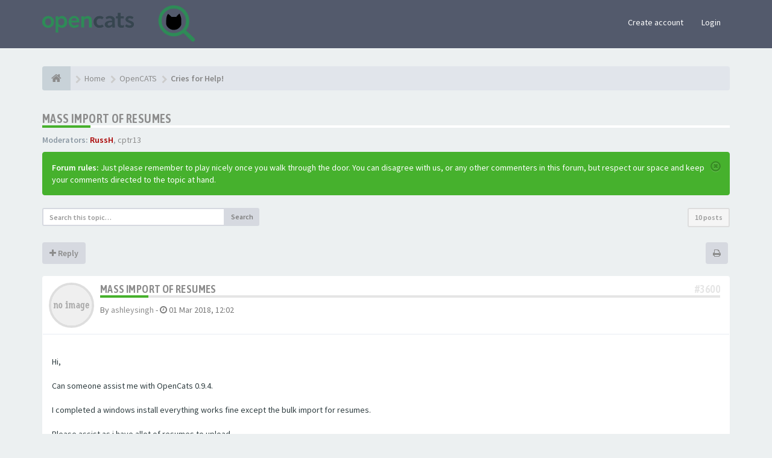

--- FILE ---
content_type: text/html; charset=UTF-8
request_url: https://forums.opencats.org/viewtopic.php?f=4&t=1037&sid=8d0b5f14d1cd67f2a21551531cde3114
body_size: 11274
content:
<!DOCTYPE html>
<html dir="ltr" lang="en-gb">
<head>
<meta charset="utf-8">
<meta name="viewport" content="width=device-width, initial-scale=1.0">
<meta name="designer" content="SiteSplat https://themeforest.net/user/themesplat/portfolio?ref=ThemeSplat">
<meta content="opencats.org" property="og:site_name">
<meta name="Description" content="opencats - the community supported applicant tracking system">
<!-- Place favicon.ico and apple-touch-icon.png in the root directory -->

<title>Mass Import of Resumes&nbsp;&#45;&nbsp;opencats.org</title>
	<link rel="alternate" type="application/atom+xml" title="Feed - opencats.org" href="/app.php/feed?sid=f9d2928f9c25c7eb56f0ad33bb23d35e">		<link rel="alternate" type="application/atom+xml" title="Feed - All forums" href="/app.php/feed/forums?sid=f9d2928f9c25c7eb56f0ad33bb23d35e">			<link rel="alternate" type="application/atom+xml" title="Feed - Forum - Cries for Help!" href="/app.php/feed/forum/4?sid=f9d2928f9c25c7eb56f0ad33bb23d35e">    <link rel="alternate" type="application/atom+xml" title="Feed - Topic - Mass Import of Resumes" href="/app.php/feed/topic/1037?sid=f9d2928f9c25c7eb56f0ad33bb23d35e">
	<link rel="canonical" href="https://forums.opencats.org/viewtopic.php?t=1037">

<!-- Fonts here below this comment -->
<link rel="stylesheet" href='//fonts.googleapis.com/css?family=Source+Sans+Pro:400,600'>
<link rel="stylesheet" href='//fonts.googleapis.com/css?family=Asap+Condensed:600'>

<!-- CSS files start here -->
<link rel="stylesheet" href="./styles/FLATBOOTS/theme/stylesheet.css">



	
		

<link href="./ext/sitesplat/flatbootsminicms/styles/FLATBOOTS/theme/minicms.css?assets_version=86" rel="stylesheet" media="screen">


<!-- Remove the conditional below to use the custom CSS without FLATBOOTS Mini CMS Extension -->
<link rel="stylesheet" href="./styles/FLATBOOTS/theme/custom.css">
<!-- CSS files stop here -->


<!-- magic dust -->
<!-- //cdnjs.cloudflare.com/ajax/libs/headjs/1.0.3/head.load.min.js -->
<script rel="preload" as="script" src="./styles/FLATBOOTS/theme/vendors/head.load.min.js"></script>

</head>
<body data-spy="scroll" data-target=".scrollspy" id="phpbb" class="section-viewtopic ltr ">

 <header id="top" class="navbar navbar-inverse navbar-static-top flat-nav">
  <div class="container">
    <div class="navbar-header">
      <button data-target=".flat-nav-collapse" data-toggle="collapse" type="button" class="nav-tog lines-button x navbar-toggle neutro">
	   <span class="sr-only sr-nav">Toggle Navigation</span>
        <span class="lines"></span>
      </button>
	        	<a class="navbar-brand" href="http://opencats.org"><img style="max-height: 60px; max-width:100%; margin-top: -20px;" class="img-responsive" src="./images/../ext/sitesplat/flatbootsminicms/images/logo/opencats-logo.svg" alt="OPENCATS" /></a>
          </div>
	        <!-- Main navigation block -->
<nav class="collapse navbar-collapse flat-nav-collapse" aria-label="Primary">
    
<ul class="nav navbar-nav navbar-nav-fancy">
</ul>

<!-- Remove ext links -->
<!-- Remove ext links -->

    <ul class="nav navbar-nav navbar-right navbar-nav-fancy">
	    		<li><a href="./ucp.php?mode=register&amp;sid=f9d2928f9c25c7eb56f0ad33bb23d35e">Create account</a></li>
	   	    			<li><a href="" data-toggle="modal" data-target="#modal-login" role="button" data-toggle="modal">Login</a></li>
			</ul>
		  
	</nav>    	
  </div>
 </header>
    <div class="search-input search-input-fullscreen hidden-xs">
	   <form method="get" id="search" action="./search.php?sid=f9d2928f9c25c7eb56f0ad33bb23d35e">
		   <fieldset>
		   <input name="keywords" id="keywords" type="text" maxlength="128" title="Search for keywords" placeholder="Search" value="" autocomplete="off"/>
		   <div class="close">&times;</div>
		   <input type="hidden" name="sid" value="f9d2928f9c25c7eb56f0ad33bb23d35e" />

		   </fieldset> 
        </form> 
    </div>

<div style="padding-top:30px;" class="space-teaser"></div>
  
<div class="container">
  <!-- start content -->
  <div id="content-forum">

    	<div class="breadcrumb-line clearfix">
		<ul class="breadcrumb" itemscope itemtype="https://schema.org/BreadcrumbList">
		        				   <li><a href="http://opencats.org" aria-label="Home"><span class="icon fa fa-home"></span></a></li>
		   		   <li  itemtype="https://schema.org/ListItem" itemprop="itemListElement" itemscope><a href="http://opencats.org" data-navbar-reference="home" itemprop="item"><span itemprop="name">Home</span></a><meta itemprop="position" content="1" /></li>
		    
		
		  		   		   		   <li  itemtype="https://schema.org/ListItem" itemprop="itemListElement" itemscope><a itemprop="item" href="./viewforum.php?f=1&amp;sid=f9d2928f9c25c7eb56f0ad33bb23d35e" data-forum-id="1"><span itemprop="name">OpenCATS</span></a><meta itemprop="position" content="2" /></li>		 
		  		   		   		   <li  itemtype="https://schema.org/ListItem" itemprop="itemListElement" itemscope><a itemprop="item" href="./viewforum.php?f=4&amp;sid=f9d2928f9c25c7eb56f0ad33bb23d35e" data-forum-id="4"><span itemprop="name">Cries for Help!</span></a><meta itemprop="position" content="3" /></li>		 
		   
		</ul>
				  
	</div>
    	
	<div id="page-body">
	
		
    
<div class="side-segment"><h3><a href="./viewtopic.php?t=1037&amp;sid=f9d2928f9c25c7eb56f0ad33bb23d35e">Mass Import of Resumes</a></h3></div>
<!-- NOTE: remove the style="display: none" when you want to have the forum description on the topic body -->
<div style="display: none;">Please describe the issue you're having<br>
If you accept the answer, please mark the topic as [SOLVED] by clicking the tick.<br /></div>
<p>
	<strong>Moderators:</strong>&nbsp;<a href="./memberlist.php?mode=viewprofile&amp;u=2&amp;sid=f9d2928f9c25c7eb56f0ad33bb23d35e" style="color: #AA0000;" class="username-coloured">RussH</a>, <a href="./memberlist.php?mode=viewprofile&amp;u=61&amp;sid=f9d2928f9c25c7eb56f0ad33bb23d35e" class="username">cptr13</a>
</p>

<div class="alert alert-info fade in">
	<button class="close" data-dismiss="alert"><span class="awe-remove-circle"></span></button>
	 
		<strong>Forum rules:</strong>&nbsp;Just please remember to play nicely once you walk through the door. You can disagree with us, or any other commenters in this forum, but respect our space and keep your comments directed to the topic at hand.
		</div>

<div class="row">
<div class="col-md-4 col-xs-6">
  <div class="pull-left">
	<form method="get" id="topic-search" action="./search.php?sid=f9d2928f9c25c7eb56f0ad33bb23d35e">
	 <fieldset>
	<div class="input-group input-group-sm">
      <input type="text" class="form-control" name="keywords" id="search_keywords" value="" placeholder="Search this topic…">
      <div class="input-group-btn">
        <button class="btn btn-default" type="submit" value="Search"><span class="hidden-xs">Search</span><i class="visible-xs fa fa-search fa-btn-fx"></i></button>
	  </div>
    </div>
	 <input type="hidden" name="t" value="1037" />
<input type="hidden" name="sf" value="msgonly" />
<input type="hidden" name="sid" value="f9d2928f9c25c7eb56f0ad33bb23d35e" />

	</fieldset>
    </form>
   </div>
</div>

<div class="col-md-8">
  <div class="pull-right">	 
     <ul class="pagination pagination-sm hidden-xs">
		 <li class="active"><a>10 posts</a></li>
		 					

		     </ul>
	
	<div class="visible-xs"> 
     <ul class="pagination pagination-sm">
		<li class="active"><a>10 posts</a></li>		</ul>
	</div>
  </div>
</div> 

</div>

<div class="clearfix">
    <div class="pull-left">
   		 		 <a class="btn btn-default btn-load" href="./posting.php?mode=reply&amp;t=1037&amp;sid=f9d2928f9c25c7eb56f0ad33bb23d35e" role="button" data-loading-text="Loading...&nbsp;<i class='fa-spin fa fa-spinner fa-lg icon-white'></i>"><i class="fa fa-plus"></i>&nbsp;Reply</a>
    	 	   </div>
   <div class="pull-right">
    <div class="btn-group hidden-xs">
   		<a class="btn btn-default" href="./viewtopic.php?t=1037&amp;sid=f9d2928f9c25c7eb56f0ad33bb23d35e&amp;view=print" title="Print view" accesskey="p"><i class="fa fa-print"></i></a></div>

<div class="btn-group t-subscribe">
		</div>


       </div>
</div>

<div class="space10"></div>
 <div class="space10"></div>

 

<div class="postrow_container">
  <div id="p3600" class="clearfix">	
    	
	
 <article >
  <div class="panel forum-answer">
    <div class="panel-heading">
	 <div class="clearfix">
         <div id="profile3600">
			<div class="avatar-over pull-left">
									<a data-toggle="modal" data-target="#mini3600" title="User mini profile"><img src="./styles/FLATBOOTS/theme/images/no_avatar.gif" alt=""></a>
											</div>
         </div>
		<div class="side-segment"><h3 style="border-bottom: 4px solid #e5e5e5;"><a href="#p3600">Mass Import of Resumes</a><span class="pull-right post-id hidden-xs"><a href="./viewtopic.php?p=3600&amp;sid=f9d2928f9c25c7eb56f0ad33bb23d35e#p3600" title="Post">&#35;3600</a></span></h3></div>    
		<div class="clearfix">
		<div class="text-muted  pull-left">
				By&nbsp;<a href="./memberlist.php?mode=viewprofile&amp;u=1490&amp;sid=f9d2928f9c25c7eb56f0ad33bb23d35e" class="username">ashleysingh</a><span class="hidden-xs">&nbsp;&#45;&nbsp;<i class="fa fa-clock-o"></i>&nbsp;<time datetime="2018-03-01T11:02:23+00:00">01 Mar 2018, 12:02</time></span>	
				</div>
		<div class="pull-right">
		<div role="toolbar" class="btn-toolbar">
						 
		    		 
				</div>
		</div>
		</div>  
		
	 </div>
	</div>
			
    <div class="panel-body">
        <div class="clearfix">
			<div class="postbody">
                <div id="post_content3600">
									 <span class="post-date pull-left visible-xs">&#45;&nbsp;<i class="fa fa-clock-o"></i>&nbsp;01 Mar 2018, 12:02</span>
					 <span class="post-id pull-right visible-xs"><a href="./viewtopic.php?p=3600&amp;sid=f9d2928f9c25c7eb56f0ad33bb23d35e#p3600" title="Post">&#35;3600</a></span>
						        
										
										
					<span class="hidden hook-bfr-message"></span>
					<div class="content">Hi,<br>
<br>
Can someone assist me with OpenCats 0.9.4.<br>
<br>
I completed a windows install everything works fine except the bulk import for resumes.<br>
<br>
Please assist as i have allot of resumes to upload</div>
					
										
					  															  					                </div>
							</div>
        </div>
    </div>

		   </div>
  
 </article>
 	
<!-- // this is for the private post above at 185 -->	
 
 <!-- /.MODAL PROFILE POSTER STARTS HERE -->
    <div class="modal fade" id="mini3600" tabindex="-1" role="dialog" aria-hidden="true">
	 <div class="modal-dialog">
	  <div class="modal-content">
		<div class="modal-header">
			<button type="button" class="close" data-dismiss="modal" aria-hidden="true"><span class="awe-remove-circle"></span></button>
			<h4 class="modal-title">User mini profile</h4>
		</div>
		<div class="modal-body">
			<div class="row profile-data">
			<!-- Left Side Start -->
				<div class="col-lg-4 col-md-4 col-sm-3 col-xs-12 text-center">
				    <!-- Profile Avatar Start -->
					<div class="profile-avatar">
																		<img src="./styles/FLATBOOTS/theme/images/no_avatar.gif" alt="">
													
					</div>
					<!-- Profile Avatar End -->  
                					
						
					
										<a class="btn btn-sm btn-default" title="" href="./memberlist.php?mode=viewprofile&amp;u=1490&amp;sid=f9d2928f9c25c7eb56f0ad33bb23d35e">View full profile</a>
									</div>
				<!-- Left Side End -->
				<!-- Right Side Start -->
				<div class="col-lg-8 col-md-8 col-sm-9 col-xs-12">
				 <h3><a href="./memberlist.php?mode=viewprofile&amp;u=1490&amp;sid=f9d2928f9c25c7eb56f0ad33bb23d35e" class="username">ashleysingh</a></h3>						 
					<ul class="icon-list list-unstyled">
					 					 <li><i class="fa fa-comments"></i>&nbsp;Posts:&nbsp;2</li>					 <li><i class="fa fa-calendar"></i>&nbsp;Joined:&nbsp;01 Mar 2018, 08:52</li>					 <li><i class="fa fa-retweet"></i>&nbsp;Status:&nbsp;Off-line</li>
                     								
					 
																						 <li class="profile-custom-field profile-numbers"><i class="fa fa-star"></i>&nbsp;what is two(2) plus three(3) ?: 5</li>
																					</ul>
				</div>
			 <!-- Right Side End -->
            </div>
		</div>
		<div class="modal-footer">
		    			 					</div>
	   </div><!-- /.modal-content -->
	 </div><!-- /.modal-dialog -->
	</div><!-- /.modal -->
 <!-- /.MODAL PROFILE POSTER STOPS HERE -->
 
</div>
  <div id="p3657" class="clearfix">	
    	
	
 <article >
  <div class="panel forum-answer">
    <div class="panel-heading">
	 <div class="clearfix">
         <div id="profile3657">
			<div class="avatar-over pull-left">
									<a data-toggle="modal" data-target="#mini3657" title="User mini profile"><img src="./styles/FLATBOOTS/theme/images/no_avatar.gif" alt=""></a>
											</div>
         </div>
		<div class="side-segment"><h3 style="border-bottom: 4px solid #e5e5e5;"><a href="#p3657">Re: Mass Import of Resumes</a><span class="pull-right post-id hidden-xs"><a href="./viewtopic.php?p=3657&amp;sid=f9d2928f9c25c7eb56f0ad33bb23d35e#p3657" title="Post">&#35;3657</a></span></h3></div>    
		<div class="clearfix">
		<div class="text-muted  pull-left">
				By&nbsp;<a href="./memberlist.php?mode=viewprofile&amp;u=1517&amp;sid=f9d2928f9c25c7eb56f0ad33bb23d35e" class="username">Parmanu</a><span class="hidden-xs">&nbsp;&#45;&nbsp;<i class="fa fa-clock-o"></i>&nbsp;<time datetime="2018-04-10T10:32:08+00:00">10 Apr 2018, 11:32</time></span>	
				</div>
		<div class="pull-right">
		<div role="toolbar" class="btn-toolbar">
						 
		    		 
				</div>
		</div>
		</div>  
		
	 </div>
	</div>
			
    <div class="panel-body">
        <div class="clearfix">
			<div class="postbody">
                <div id="post_content3657">
									 <span class="post-date pull-left visible-xs">&#45;&nbsp;<i class="fa fa-clock-o"></i>&nbsp;10 Apr 2018, 11:32</span>
					 <span class="post-id pull-right visible-xs"><a href="./viewtopic.php?p=3657&amp;sid=f9d2928f9c25c7eb56f0ad33bb23d35e#p3657" title="Post">&#35;3657</a></span>
						        
										
										
					<span class="hidden hook-bfr-message"></span>
					<div class="content">Didn't see this section earlier.<br>
<br>
I have the same issue, mass import doesn't work. It shows the following error:<br>
<br>
"None of the files you uploaded were able to be imported!"<br>
<br>
Any leads on this?</div>
					
										
					  															  					                </div>
							</div>
        </div>
    </div>

		   </div>
  
 </article>
 	
<!-- // this is for the private post above at 185 -->	
 
 <!-- /.MODAL PROFILE POSTER STARTS HERE -->
    <div class="modal fade" id="mini3657" tabindex="-1" role="dialog" aria-hidden="true">
	 <div class="modal-dialog">
	  <div class="modal-content">
		<div class="modal-header">
			<button type="button" class="close" data-dismiss="modal" aria-hidden="true"><span class="awe-remove-circle"></span></button>
			<h4 class="modal-title">User mini profile</h4>
		</div>
		<div class="modal-body">
			<div class="row profile-data">
			<!-- Left Side Start -->
				<div class="col-lg-4 col-md-4 col-sm-3 col-xs-12 text-center">
				    <!-- Profile Avatar Start -->
					<div class="profile-avatar">
																		<img src="./styles/FLATBOOTS/theme/images/no_avatar.gif" alt="">
													
					</div>
					<!-- Profile Avatar End -->  
                					
						
					
										<a class="btn btn-sm btn-default" title="" href="./memberlist.php?mode=viewprofile&amp;u=1517&amp;sid=f9d2928f9c25c7eb56f0ad33bb23d35e">View full profile</a>
									</div>
				<!-- Left Side End -->
				<!-- Right Side Start -->
				<div class="col-lg-8 col-md-8 col-sm-9 col-xs-12">
				 <h3><a href="./memberlist.php?mode=viewprofile&amp;u=1517&amp;sid=f9d2928f9c25c7eb56f0ad33bb23d35e" class="username">Parmanu</a></h3>						 
					<ul class="icon-list list-unstyled">
					 					 <li><i class="fa fa-comments"></i>&nbsp;Posts:&nbsp;4</li>					 <li><i class="fa fa-calendar"></i>&nbsp;Joined:&nbsp;10 Apr 2018, 08:16</li>					 <li><i class="fa fa-retweet"></i>&nbsp;Status:&nbsp;Off-line</li>
                     								
					 
																						 <li class="profile-custom-field profile-numbers"><i class="fa fa-star"></i>&nbsp;what is two(2) plus three(3) ?: 5</li>
																					</ul>
				</div>
			 <!-- Right Side End -->
            </div>
		</div>
		<div class="modal-footer">
		    			 					</div>
	   </div><!-- /.modal-content -->
	 </div><!-- /.modal-dialog -->
	</div><!-- /.modal -->
 <!-- /.MODAL PROFILE POSTER STOPS HERE -->
 
</div>
  <div id="p3663" class="clearfix">	
    	
	
 <article >
  <div class="panel forum-answer">
    <div class="panel-heading">
	 <div class="clearfix">
         <div id="profile3663">
			<div class="avatar-over pull-left">
									<a data-toggle="modal" data-target="#mini3663" title="User mini profile"><img class="img-thumbnail avatar" src="./download/file.php?avatar=2_1653488990.jpg" width="90" height="90" alt="User avatar" /></a>											</div>
         </div>
		<div class="side-segment"><h3 style="border-bottom: 4px solid #e5e5e5;"><a href="#p3663">Re: Mass Import of Resumes</a><span class="pull-right post-id hidden-xs"><a href="./viewtopic.php?p=3663&amp;sid=f9d2928f9c25c7eb56f0ad33bb23d35e#p3663" title="Post">&#35;3663</a></span></h3></div>    
		<div class="clearfix">
		<div class="text-muted  pull-left">
				By&nbsp;<a href="./memberlist.php?mode=viewprofile&amp;u=2&amp;sid=f9d2928f9c25c7eb56f0ad33bb23d35e" style="color: #AA0000;" class="username-coloured">RussH</a><span class="hidden-xs">&nbsp;&#45;&nbsp;<i class="fa fa-clock-o"></i>&nbsp;<time datetime="2018-04-11T20:55:26+00:00">11 Apr 2018, 21:55</time></span>	
				</div>
		<div class="pull-right">
		<div role="toolbar" class="btn-toolbar">
						 
		    		 
				</div>
		</div>
		</div>  
		
	 </div>
	</div>
			
    <div class="panel-body">
        <div class="clearfix">
			<div class="postbody">
                <div id="post_content3663">
									 <span class="post-date pull-left visible-xs">&#45;&nbsp;<i class="fa fa-clock-o"></i>&nbsp;11 Apr 2018, 21:55</span>
					 <span class="post-id pull-right visible-xs"><a href="./viewtopic.php?p=3663&amp;sid=f9d2928f9c25c7eb56f0ad33bb23d35e#p3663" title="Post">&#35;3663</a></span>
						        
										
										
					<span class="hidden hook-bfr-message"></span>
					<div class="content">Hi guys, there's an open issue on github with the file identified that needs to be amended to have this work. However the 'quick workaround' is to import them via the <strong>Settings / Administration / Data Import</strong> option.</div>
					
										
					  															  										 <div class="clearfix"></div>
					 <p class="separator text-center hidden-xs"><i class="fa fa-ellipsis-h fa-2x"></i></p>
					 <div id="sig3663" class="hidden-xs post-signature">RussH<br>
<br>
Report your issues and feature requests;<br>
<strong>https://github.com/opencats/opencats/issues</strong></div>
					  					                </div>
							</div>
        </div>
    </div>

		   </div>
  
 </article>
 	
<!-- // this is for the private post above at 185 -->	
 
 <!-- /.MODAL PROFILE POSTER STARTS HERE -->
    <div class="modal fade" id="mini3663" tabindex="-1" role="dialog" aria-hidden="true">
	 <div class="modal-dialog">
	  <div class="modal-content">
		<div class="modal-header">
			<button type="button" class="close" data-dismiss="modal" aria-hidden="true"><span class="awe-remove-circle"></span></button>
			<h4 class="modal-title">User mini profile</h4>
		</div>
		<div class="modal-body">
			<div class="row profile-data">
			<!-- Left Side Start -->
				<div class="col-lg-4 col-md-4 col-sm-3 col-xs-12 text-center">
				    <!-- Profile Avatar Start -->
					<div class="profile-avatar">
																		<a href="./memberlist.php?mode=viewprofile&amp;u=2&amp;sid=f9d2928f9c25c7eb56f0ad33bb23d35e"><img class="img-thumbnail avatar" src="./download/file.php?avatar=2_1653488990.jpg" width="90" height="90" alt="User avatar" /></a>					    							
					</div>
					<!-- Profile Avatar End -->  
                					
						
					
										<a class="btn btn-sm btn-default" title="" href="./memberlist.php?mode=viewprofile&amp;u=2&amp;sid=f9d2928f9c25c7eb56f0ad33bb23d35e">View full profile</a>
									</div>
				<!-- Left Side End -->
				<!-- Right Side Start -->
				<div class="col-lg-8 col-md-8 col-sm-9 col-xs-12">
				 <h3><a href="./memberlist.php?mode=viewprofile&amp;u=2&amp;sid=f9d2928f9c25c7eb56f0ad33bb23d35e" style="color: #AA0000;" class="username-coloured">RussH</a></h3>						 
					<ul class="icon-list list-unstyled">
					 					 <li><i class="fa fa-comments"></i>&nbsp;Posts:&nbsp;1069</li>					 <li><i class="fa fa-calendar"></i>&nbsp;Joined:&nbsp;12 Apr 2008, 08:28</li>					 <li><i class="fa fa-retweet"></i>&nbsp;Status:&nbsp;Off-line</li>
                     								
					 
																						 <li class="profile-custom-field profile-numbers"><i class="fa fa-star"></i>&nbsp;what is two(2) plus three(3) ?: 5</li>
																																		 <li class="profile-custom-field profile-phpbb_location"><i class="fa fa-star"></i>&nbsp;Location: UK</li>
																					</ul>
				</div>
			 <!-- Right Side End -->
            </div>
		</div>
		<div class="modal-footer">
		    			 			<div class="clearfix">
				<ul class="mini-profile-contact">
								 																<li><a class="default-contact" href="ymsgr:sendim?russ_hay" title="Yahoo Messenger">
				 <i class="icon-moon-phpbb_yahoo"></i>
				 </a>
				</li>
																</ul>
			</div>
								</div>
	   </div><!-- /.modal-content -->
	 </div><!-- /.modal-dialog -->
	</div><!-- /.modal -->
 <!-- /.MODAL PROFILE POSTER STOPS HERE -->
 
</div>
  <div id="p3665" class="clearfix">	
    	
	
 <article >
  <div class="panel forum-answer">
    <div class="panel-heading">
	 <div class="clearfix">
         <div id="profile3665">
			<div class="avatar-over pull-left">
									<a data-toggle="modal" data-target="#mini3665" title="User mini profile"><img src="./styles/FLATBOOTS/theme/images/no_avatar.gif" alt=""></a>
											</div>
         </div>
		<div class="side-segment"><h3 style="border-bottom: 4px solid #e5e5e5;"><a href="#p3665">Re: Mass Import of Resumes</a><span class="pull-right post-id hidden-xs"><a href="./viewtopic.php?p=3665&amp;sid=f9d2928f9c25c7eb56f0ad33bb23d35e#p3665" title="Post">&#35;3665</a></span></h3></div>    
		<div class="clearfix">
		<div class="text-muted  pull-left">
				By&nbsp;<a href="./memberlist.php?mode=viewprofile&amp;u=1490&amp;sid=f9d2928f9c25c7eb56f0ad33bb23d35e" class="username">ashleysingh</a><span class="hidden-xs">&nbsp;&#45;&nbsp;<i class="fa fa-clock-o"></i>&nbsp;<time datetime="2018-04-11T21:16:19+00:00">11 Apr 2018, 22:16</time></span>	
				</div>
		<div class="pull-right">
		<div role="toolbar" class="btn-toolbar">
						 
		    		 
				</div>
		</div>
		</div>  
		
	 </div>
	</div>
			
    <div class="panel-body">
        <div class="clearfix">
			<div class="postbody">
                <div id="post_content3665">
									 <span class="post-date pull-left visible-xs">&#45;&nbsp;<i class="fa fa-clock-o"></i>&nbsp;11 Apr 2018, 22:16</span>
					 <span class="post-id pull-right visible-xs"><a href="./viewtopic.php?p=3665&amp;sid=f9d2928f9c25c7eb56f0ad33bb23d35e#p3665" title="Post">&#35;3665</a></span>
						        
										
										
					<span class="hidden hook-bfr-message"></span>
					<div class="content">Hi Russh <br>
<br>
Thanks for your response. Sorry I’m not a very tech savvy person regarding coding etc. is the issue resolved or in the pipeline or does your response provide a solution. I tried importing from the setting tabs but it states nothing in the folder the cvs were uploaded to.<br>
<br>
What do I do<br>
<br>
Many thanks</div>
					
										
					  															  					                </div>
							</div>
        </div>
    </div>

		   </div>
  
 </article>
 	
<!-- // this is for the private post above at 185 -->	
 
 <!-- /.MODAL PROFILE POSTER STARTS HERE -->
    <div class="modal fade" id="mini3665" tabindex="-1" role="dialog" aria-hidden="true">
	 <div class="modal-dialog">
	  <div class="modal-content">
		<div class="modal-header">
			<button type="button" class="close" data-dismiss="modal" aria-hidden="true"><span class="awe-remove-circle"></span></button>
			<h4 class="modal-title">User mini profile</h4>
		</div>
		<div class="modal-body">
			<div class="row profile-data">
			<!-- Left Side Start -->
				<div class="col-lg-4 col-md-4 col-sm-3 col-xs-12 text-center">
				    <!-- Profile Avatar Start -->
					<div class="profile-avatar">
																		<img src="./styles/FLATBOOTS/theme/images/no_avatar.gif" alt="">
													
					</div>
					<!-- Profile Avatar End -->  
                					
						
					
										<a class="btn btn-sm btn-default" title="" href="./memberlist.php?mode=viewprofile&amp;u=1490&amp;sid=f9d2928f9c25c7eb56f0ad33bb23d35e">View full profile</a>
									</div>
				<!-- Left Side End -->
				<!-- Right Side Start -->
				<div class="col-lg-8 col-md-8 col-sm-9 col-xs-12">
				 <h3><a href="./memberlist.php?mode=viewprofile&amp;u=1490&amp;sid=f9d2928f9c25c7eb56f0ad33bb23d35e" class="username">ashleysingh</a></h3>						 
					<ul class="icon-list list-unstyled">
					 					 <li><i class="fa fa-comments"></i>&nbsp;Posts:&nbsp;2</li>					 <li><i class="fa fa-calendar"></i>&nbsp;Joined:&nbsp;01 Mar 2018, 08:52</li>					 <li><i class="fa fa-retweet"></i>&nbsp;Status:&nbsp;Off-line</li>
                     								
					 
																						 <li class="profile-custom-field profile-numbers"><i class="fa fa-star"></i>&nbsp;what is two(2) plus three(3) ?: 5</li>
																					</ul>
				</div>
			 <!-- Right Side End -->
            </div>
		</div>
		<div class="modal-footer">
		    			 					</div>
	   </div><!-- /.modal-content -->
	 </div><!-- /.modal-dialog -->
	</div><!-- /.modal -->
 <!-- /.MODAL PROFILE POSTER STOPS HERE -->
 
</div>
  <div id="p3666" class="clearfix">	
    	
	
 <article >
  <div class="panel forum-answer">
    <div class="panel-heading">
	 <div class="clearfix">
         <div id="profile3666">
			<div class="avatar-over pull-left">
									<a data-toggle="modal" data-target="#mini3666" title="User mini profile"><img src="./styles/FLATBOOTS/theme/images/no_avatar.gif" alt=""></a>
											</div>
         </div>
		<div class="side-segment"><h3 style="border-bottom: 4px solid #e5e5e5;"><a href="#p3666">Re: Mass Import of Resumes</a><span class="pull-right post-id hidden-xs"><a href="./viewtopic.php?p=3666&amp;sid=f9d2928f9c25c7eb56f0ad33bb23d35e#p3666" title="Post">&#35;3666</a></span></h3></div>    
		<div class="clearfix">
		<div class="text-muted  pull-left">
				By&nbsp;<a href="./memberlist.php?mode=viewprofile&amp;u=1517&amp;sid=f9d2928f9c25c7eb56f0ad33bb23d35e" class="username">Parmanu</a><span class="hidden-xs">&nbsp;&#45;&nbsp;<i class="fa fa-clock-o"></i>&nbsp;<time datetime="2018-04-12T04:49:08+00:00">12 Apr 2018, 05:49</time></span>	
				</div>
		<div class="pull-right">
		<div role="toolbar" class="btn-toolbar">
						 
		    		 
				</div>
		</div>
		</div>  
		
	 </div>
	</div>
			
    <div class="panel-body">
        <div class="clearfix">
			<div class="postbody">
                <div id="post_content3666">
									 <span class="post-date pull-left visible-xs">&#45;&nbsp;<i class="fa fa-clock-o"></i>&nbsp;12 Apr 2018, 05:49</span>
					 <span class="post-id pull-right visible-xs"><a href="./viewtopic.php?p=3666&amp;sid=f9d2928f9c25c7eb56f0ad33bb23d35e#p3666" title="Post">&#35;3666</a></span>
						        
										
										
					<span class="hidden hook-bfr-message"></span>
					<div class="content"><blockquote cite="./viewtopic.php?p=3663&amp;sid=f9d2928f9c25c7eb56f0ad33bb23d35e#p3663"><cite><a href="./memberlist.php?mode=viewprofile&amp;u=2&amp;sid=f9d2928f9c25c7eb56f0ad33bb23d35e">RussH</a> wrote: <a href="./viewtopic.php?p=3663&amp;sid=f9d2928f9c25c7eb56f0ad33bb23d35e#p3663" data-post-id="3663" onclick="if(document.getElementById(hash.substr(1)))href=hash">↑</a><small>11 Apr 2018, 21:55</small></cite>
Hi guys, there's an open issue on github with the file identified that needs to be amended to have this work. However the 'quick workaround' is to import them via the <strong>Settings / Administration / Data Import</strong> option.
</blockquote>

Hi RussH, I have already tried this but it gives me the same error.<br>
<br>
<img src="http://i65.tinypic.com/dr72fl.png" alt="Image" class="img-responsive img-post"></div>
					
										
					  															  					                </div>
							</div>
        </div>
    </div>

		   </div>
  
 </article>
 	
<!-- // this is for the private post above at 185 -->	
 
 <!-- /.MODAL PROFILE POSTER STARTS HERE -->
    <div class="modal fade" id="mini3666" tabindex="-1" role="dialog" aria-hidden="true">
	 <div class="modal-dialog">
	  <div class="modal-content">
		<div class="modal-header">
			<button type="button" class="close" data-dismiss="modal" aria-hidden="true"><span class="awe-remove-circle"></span></button>
			<h4 class="modal-title">User mini profile</h4>
		</div>
		<div class="modal-body">
			<div class="row profile-data">
			<!-- Left Side Start -->
				<div class="col-lg-4 col-md-4 col-sm-3 col-xs-12 text-center">
				    <!-- Profile Avatar Start -->
					<div class="profile-avatar">
																		<img src="./styles/FLATBOOTS/theme/images/no_avatar.gif" alt="">
													
					</div>
					<!-- Profile Avatar End -->  
                					
						
					
										<a class="btn btn-sm btn-default" title="" href="./memberlist.php?mode=viewprofile&amp;u=1517&amp;sid=f9d2928f9c25c7eb56f0ad33bb23d35e">View full profile</a>
									</div>
				<!-- Left Side End -->
				<!-- Right Side Start -->
				<div class="col-lg-8 col-md-8 col-sm-9 col-xs-12">
				 <h3><a href="./memberlist.php?mode=viewprofile&amp;u=1517&amp;sid=f9d2928f9c25c7eb56f0ad33bb23d35e" class="username">Parmanu</a></h3>						 
					<ul class="icon-list list-unstyled">
					 					 <li><i class="fa fa-comments"></i>&nbsp;Posts:&nbsp;4</li>					 <li><i class="fa fa-calendar"></i>&nbsp;Joined:&nbsp;10 Apr 2018, 08:16</li>					 <li><i class="fa fa-retweet"></i>&nbsp;Status:&nbsp;Off-line</li>
                     								
					 
																						 <li class="profile-custom-field profile-numbers"><i class="fa fa-star"></i>&nbsp;what is two(2) plus three(3) ?: 5</li>
																					</ul>
				</div>
			 <!-- Right Side End -->
            </div>
		</div>
		<div class="modal-footer">
		    			 					</div>
	   </div><!-- /.modal-content -->
	 </div><!-- /.modal-dialog -->
	</div><!-- /.modal -->
 <!-- /.MODAL PROFILE POSTER STOPS HERE -->
 
</div>
  <div id="p3667" class="clearfix">	
    	
	
 <article >
  <div class="panel forum-answer">
    <div class="panel-heading">
	 <div class="clearfix">
         <div id="profile3667">
			<div class="avatar-over pull-left">
									<a data-toggle="modal" data-target="#mini3667" title="User mini profile"><img class="img-thumbnail avatar" src="./download/file.php?avatar=2_1653488990.jpg" width="90" height="90" alt="User avatar" /></a>											</div>
         </div>
		<div class="side-segment"><h3 style="border-bottom: 4px solid #e5e5e5;"><a href="#p3667">Re: Mass Import of Resumes</a><span class="pull-right post-id hidden-xs"><a href="./viewtopic.php?p=3667&amp;sid=f9d2928f9c25c7eb56f0ad33bb23d35e#p3667" title="Post">&#35;3667</a></span></h3></div>    
		<div class="clearfix">
		<div class="text-muted  pull-left">
				By&nbsp;<a href="./memberlist.php?mode=viewprofile&amp;u=2&amp;sid=f9d2928f9c25c7eb56f0ad33bb23d35e" style="color: #AA0000;" class="username-coloured">RussH</a><span class="hidden-xs">&nbsp;&#45;&nbsp;<i class="fa fa-clock-o"></i>&nbsp;<time datetime="2018-04-12T12:23:33+00:00">12 Apr 2018, 13:23</time></span>	
				</div>
		<div class="pull-right">
		<div role="toolbar" class="btn-toolbar">
						 
		    		 
				</div>
		</div>
		</div>  
		
	 </div>
	</div>
			
    <div class="panel-body">
        <div class="clearfix">
			<div class="postbody">
                <div id="post_content3667">
									 <span class="post-date pull-left visible-xs">&#45;&nbsp;<i class="fa fa-clock-o"></i>&nbsp;12 Apr 2018, 13:23</span>
					 <span class="post-id pull-right visible-xs"><a href="./viewtopic.php?p=3667&amp;sid=f9d2928f9c25c7eb56f0ad33bb23d35e#p3667" title="Post">&#35;3667</a></span>
						        
										
										
					<span class="hidden hook-bfr-message"></span>
					<div class="content"><blockquote cite="./viewtopic.php?p=3666&amp;sid=f9d2928f9c25c7eb56f0ad33bb23d35e#p3666"><cite><a href="./memberlist.php?mode=viewprofile&amp;u=1517&amp;sid=f9d2928f9c25c7eb56f0ad33bb23d35e">Parmanu</a> wrote: <a href="./viewtopic.php?p=3666&amp;sid=f9d2928f9c25c7eb56f0ad33bb23d35e#p3666" data-post-id="3666" onclick="if(document.getElementById(hash.substr(1)))href=hash">↑</a><small>12 Apr 2018, 05:49</small></cite>
<blockquote cite="./viewtopic.php?p=3663&amp;sid=f9d2928f9c25c7eb56f0ad33bb23d35e#p3663"><cite><a href="./memberlist.php?mode=viewprofile&amp;u=2&amp;sid=f9d2928f9c25c7eb56f0ad33bb23d35e">RussH</a> wrote: <a href="./viewtopic.php?p=3663&amp;sid=f9d2928f9c25c7eb56f0ad33bb23d35e#p3663" data-post-id="3663" onclick="if(document.getElementById(hash.substr(1)))href=hash">↑</a><small>11 Apr 2018, 21:55</small></cite>
Hi guys, there's an open issue on github with the file identified that needs to be amended to have this work. However the 'quick workaround' is to import them via the <strong>Settings / Administration / Data Import</strong> option.
</blockquote>

Hi RussH, I have already tried this but it gives me the same error.<br>
<br>
<img src="http://i65.tinypic.com/dr72fl.png" alt="Image" class="img-responsive img-post">
</blockquote>

Can you check that your webserver user and group has write permissions to the upload directory?</div>
					
										
					  															  										 <div class="clearfix"></div>
					 <p class="separator text-center hidden-xs"><i class="fa fa-ellipsis-h fa-2x"></i></p>
					 <div id="sig3667" class="hidden-xs post-signature">RussH<br>
<br>
Report your issues and feature requests;<br>
<strong>https://github.com/opencats/opencats/issues</strong></div>
					  					                </div>
							</div>
        </div>
    </div>

		   </div>
  
 </article>
 	
<!-- // this is for the private post above at 185 -->	
 
 <!-- /.MODAL PROFILE POSTER STARTS HERE -->
    <div class="modal fade" id="mini3667" tabindex="-1" role="dialog" aria-hidden="true">
	 <div class="modal-dialog">
	  <div class="modal-content">
		<div class="modal-header">
			<button type="button" class="close" data-dismiss="modal" aria-hidden="true"><span class="awe-remove-circle"></span></button>
			<h4 class="modal-title">User mini profile</h4>
		</div>
		<div class="modal-body">
			<div class="row profile-data">
			<!-- Left Side Start -->
				<div class="col-lg-4 col-md-4 col-sm-3 col-xs-12 text-center">
				    <!-- Profile Avatar Start -->
					<div class="profile-avatar">
																		<a href="./memberlist.php?mode=viewprofile&amp;u=2&amp;sid=f9d2928f9c25c7eb56f0ad33bb23d35e"><img class="img-thumbnail avatar" src="./download/file.php?avatar=2_1653488990.jpg" width="90" height="90" alt="User avatar" /></a>					    							
					</div>
					<!-- Profile Avatar End -->  
                					
						
					
										<a class="btn btn-sm btn-default" title="" href="./memberlist.php?mode=viewprofile&amp;u=2&amp;sid=f9d2928f9c25c7eb56f0ad33bb23d35e">View full profile</a>
									</div>
				<!-- Left Side End -->
				<!-- Right Side Start -->
				<div class="col-lg-8 col-md-8 col-sm-9 col-xs-12">
				 <h3><a href="./memberlist.php?mode=viewprofile&amp;u=2&amp;sid=f9d2928f9c25c7eb56f0ad33bb23d35e" style="color: #AA0000;" class="username-coloured">RussH</a></h3>						 
					<ul class="icon-list list-unstyled">
					 					 <li><i class="fa fa-comments"></i>&nbsp;Posts:&nbsp;1069</li>					 <li><i class="fa fa-calendar"></i>&nbsp;Joined:&nbsp;12 Apr 2008, 08:28</li>					 <li><i class="fa fa-retweet"></i>&nbsp;Status:&nbsp;Off-line</li>
                     								
					 
																						 <li class="profile-custom-field profile-numbers"><i class="fa fa-star"></i>&nbsp;what is two(2) plus three(3) ?: 5</li>
																																		 <li class="profile-custom-field profile-phpbb_location"><i class="fa fa-star"></i>&nbsp;Location: UK</li>
																					</ul>
				</div>
			 <!-- Right Side End -->
            </div>
		</div>
		<div class="modal-footer">
		    			 			<div class="clearfix">
				<ul class="mini-profile-contact">
								 																<li><a class="default-contact" href="ymsgr:sendim?russ_hay" title="Yahoo Messenger">
				 <i class="icon-moon-phpbb_yahoo"></i>
				 </a>
				</li>
																</ul>
			</div>
								</div>
	   </div><!-- /.modal-content -->
	 </div><!-- /.modal-dialog -->
	</div><!-- /.modal -->
 <!-- /.MODAL PROFILE POSTER STOPS HERE -->
 
</div>
  <div id="p3673" class="clearfix">	
    	
	
 <article >
  <div class="panel forum-answer">
    <div class="panel-heading">
	 <div class="clearfix">
         <div id="profile3673">
			<div class="avatar-over pull-left">
									<a data-toggle="modal" data-target="#mini3673" title="User mini profile"><img src="./styles/FLATBOOTS/theme/images/no_avatar.gif" alt=""></a>
											</div>
         </div>
		<div class="side-segment"><h3 style="border-bottom: 4px solid #e5e5e5;"><a href="#p3673">Re: Mass Import of Resumes</a><span class="pull-right post-id hidden-xs"><a href="./viewtopic.php?p=3673&amp;sid=f9d2928f9c25c7eb56f0ad33bb23d35e#p3673" title="Post">&#35;3673</a></span></h3></div>    
		<div class="clearfix">
		<div class="text-muted  pull-left">
				By&nbsp;<a href="./memberlist.php?mode=viewprofile&amp;u=1517&amp;sid=f9d2928f9c25c7eb56f0ad33bb23d35e" class="username">Parmanu</a><span class="hidden-xs">&nbsp;&#45;&nbsp;<i class="fa fa-clock-o"></i>&nbsp;<time datetime="2018-04-13T05:23:08+00:00">13 Apr 2018, 06:23</time></span>	
				</div>
		<div class="pull-right">
		<div role="toolbar" class="btn-toolbar">
						 
		    		 
				</div>
		</div>
		</div>  
		
	 </div>
	</div>
			
    <div class="panel-body">
        <div class="clearfix">
			<div class="postbody">
                <div id="post_content3673">
									 <span class="post-date pull-left visible-xs">&#45;&nbsp;<i class="fa fa-clock-o"></i>&nbsp;13 Apr 2018, 06:23</span>
					 <span class="post-id pull-right visible-xs"><a href="./viewtopic.php?p=3673&amp;sid=f9d2928f9c25c7eb56f0ad33bb23d35e#p3673" title="Post">&#35;3673</a></span>
						        
										
										
					<span class="hidden hook-bfr-message"></span>
					<div class="content"><blockquote cite="./viewtopic.php?p=3667&amp;sid=f9d2928f9c25c7eb56f0ad33bb23d35e#p3667"><cite><a href="./memberlist.php?mode=viewprofile&amp;u=2&amp;sid=f9d2928f9c25c7eb56f0ad33bb23d35e">RussH</a> wrote: <a href="./viewtopic.php?p=3667&amp;sid=f9d2928f9c25c7eb56f0ad33bb23d35e#p3667" data-post-id="3667" onclick="if(document.getElementById(hash.substr(1)))href=hash">↑</a><small>12 Apr 2018, 13:23</small></cite>
Can you check that your webserver user and group has write permissions to the upload directory?
</blockquote>

Are you talking about massimport directory permissions in Windows? They seem to be fine to me. I have tried to repeat it via localhost on the server and also remotely but same error occured both times. I have changed the name of my OpenCATS installation, I hope that is not what is causing the issue.</div>
					
										
					  															  					                </div>
							</div>
        </div>
    </div>

		   </div>
  
 </article>
 	
<!-- // this is for the private post above at 185 -->	
 
 <!-- /.MODAL PROFILE POSTER STARTS HERE -->
    <div class="modal fade" id="mini3673" tabindex="-1" role="dialog" aria-hidden="true">
	 <div class="modal-dialog">
	  <div class="modal-content">
		<div class="modal-header">
			<button type="button" class="close" data-dismiss="modal" aria-hidden="true"><span class="awe-remove-circle"></span></button>
			<h4 class="modal-title">User mini profile</h4>
		</div>
		<div class="modal-body">
			<div class="row profile-data">
			<!-- Left Side Start -->
				<div class="col-lg-4 col-md-4 col-sm-3 col-xs-12 text-center">
				    <!-- Profile Avatar Start -->
					<div class="profile-avatar">
																		<img src="./styles/FLATBOOTS/theme/images/no_avatar.gif" alt="">
													
					</div>
					<!-- Profile Avatar End -->  
                					
						
					
										<a class="btn btn-sm btn-default" title="" href="./memberlist.php?mode=viewprofile&amp;u=1517&amp;sid=f9d2928f9c25c7eb56f0ad33bb23d35e">View full profile</a>
									</div>
				<!-- Left Side End -->
				<!-- Right Side Start -->
				<div class="col-lg-8 col-md-8 col-sm-9 col-xs-12">
				 <h3><a href="./memberlist.php?mode=viewprofile&amp;u=1517&amp;sid=f9d2928f9c25c7eb56f0ad33bb23d35e" class="username">Parmanu</a></h3>						 
					<ul class="icon-list list-unstyled">
					 					 <li><i class="fa fa-comments"></i>&nbsp;Posts:&nbsp;4</li>					 <li><i class="fa fa-calendar"></i>&nbsp;Joined:&nbsp;10 Apr 2018, 08:16</li>					 <li><i class="fa fa-retweet"></i>&nbsp;Status:&nbsp;Off-line</li>
                     								
					 
																						 <li class="profile-custom-field profile-numbers"><i class="fa fa-star"></i>&nbsp;what is two(2) plus three(3) ?: 5</li>
																					</ul>
				</div>
			 <!-- Right Side End -->
            </div>
		</div>
		<div class="modal-footer">
		    			 					</div>
	   </div><!-- /.modal-content -->
	 </div><!-- /.modal-dialog -->
	</div><!-- /.modal -->
 <!-- /.MODAL PROFILE POSTER STOPS HERE -->
 
</div>
  <div id="p5516" class="clearfix">	
    	
	
 <article >
  <div class="panel forum-answer">
    <div class="panel-heading">
	 <div class="clearfix">
         <div id="profile5516">
			<div class="avatar-over pull-left">
									<a data-toggle="modal" data-target="#mini5516" title="User mini profile"><img src="./styles/FLATBOOTS/theme/images/no_avatar.gif" alt=""></a>
											</div>
         </div>
		<div class="side-segment"><h3 style="border-bottom: 4px solid #e5e5e5;"><a href="#p5516">Re: Mass Import of Resumes</a><span class="pull-right post-id hidden-xs"><a href="./viewtopic.php?p=5516&amp;sid=f9d2928f9c25c7eb56f0ad33bb23d35e#p5516" title="Post">&#35;5516</a></span></h3></div>    
		<div class="clearfix">
		<div class="text-muted  pull-left">
				By&nbsp;<a href="./memberlist.php?mode=viewprofile&amp;u=2686&amp;sid=f9d2928f9c25c7eb56f0ad33bb23d35e" class="username">Kline Oware</a><span class="hidden-xs">&nbsp;&#45;&nbsp;<i class="fa fa-clock-o"></i>&nbsp;<time datetime="2024-03-01T12:12:34+00:00">01 Mar 2024, 13:12</time></span>	
				</div>
		<div class="pull-right">
		<div role="toolbar" class="btn-toolbar">
						 
		    		 
				</div>
		</div>
		</div>  
		
	 </div>
	</div>
			
    <div class="panel-body">
        <div class="clearfix">
			<div class="postbody">
                <div id="post_content5516">
									 <span class="post-date pull-left visible-xs">&#45;&nbsp;<i class="fa fa-clock-o"></i>&nbsp;01 Mar 2024, 13:12</span>
					 <span class="post-id pull-right visible-xs"><a href="./viewtopic.php?p=5516&amp;sid=f9d2928f9c25c7eb56f0ad33bb23d35e#p5516" title="Post">&#35;5516</a></span>
						        
										
										
					<span class="hidden hook-bfr-message"></span>
					<div class="content">Hi there RussH, <br>
So I’m currently having the same issue with the mass import. I’ve tried through both the regular route which is the adding candidate and then through administration using data import. I currently use it locally until we’re ready to deploy it online but this feature is extremely important for us since we have high volumes of applicants.<br>
Could it be their PDFs not being parsed properly or an actual issue?</div>
					
										
					  															  					                </div>
							</div>
        </div>
    </div>

		   </div>
  
 </article>
 	
<!-- // this is for the private post above at 185 -->	
 
 <!-- /.MODAL PROFILE POSTER STARTS HERE -->
    <div class="modal fade" id="mini5516" tabindex="-1" role="dialog" aria-hidden="true">
	 <div class="modal-dialog">
	  <div class="modal-content">
		<div class="modal-header">
			<button type="button" class="close" data-dismiss="modal" aria-hidden="true"><span class="awe-remove-circle"></span></button>
			<h4 class="modal-title">User mini profile</h4>
		</div>
		<div class="modal-body">
			<div class="row profile-data">
			<!-- Left Side Start -->
				<div class="col-lg-4 col-md-4 col-sm-3 col-xs-12 text-center">
				    <!-- Profile Avatar Start -->
					<div class="profile-avatar">
																		<img src="./styles/FLATBOOTS/theme/images/no_avatar.gif" alt="">
													
					</div>
					<!-- Profile Avatar End -->  
                					
						
					
										<a class="btn btn-sm btn-default" title="" href="./memberlist.php?mode=viewprofile&amp;u=2686&amp;sid=f9d2928f9c25c7eb56f0ad33bb23d35e">View full profile</a>
									</div>
				<!-- Left Side End -->
				<!-- Right Side Start -->
				<div class="col-lg-8 col-md-8 col-sm-9 col-xs-12">
				 <h3><a href="./memberlist.php?mode=viewprofile&amp;u=2686&amp;sid=f9d2928f9c25c7eb56f0ad33bb23d35e" class="username">Kline Oware</a></h3>						 
					<ul class="icon-list list-unstyled">
					 					 <li><i class="fa fa-comments"></i>&nbsp;Posts:&nbsp;2</li>					 <li><i class="fa fa-calendar"></i>&nbsp;Joined:&nbsp;29 Feb 2024, 10:24</li>					 <li><i class="fa fa-retweet"></i>&nbsp;Status:&nbsp;Off-line</li>
                     								
					 
																						 <li class="profile-custom-field profile-numbers"><i class="fa fa-star"></i>&nbsp;what is two(2) plus three(3) ?: 5</li>
																					</ul>
				</div>
			 <!-- Right Side End -->
            </div>
		</div>
		<div class="modal-footer">
		    			 					</div>
	   </div><!-- /.modal-content -->
	 </div><!-- /.modal-dialog -->
	</div><!-- /.modal -->
 <!-- /.MODAL PROFILE POSTER STOPS HERE -->
 
</div>
  <div id="p5517" class="clearfix">	
    	
	
 <article >
  <div class="panel forum-answer">
    <div class="panel-heading">
	 <div class="clearfix">
         <div id="profile5517">
			<div class="avatar-over pull-left">
									<a data-toggle="modal" data-target="#mini5517" title="User mini profile"><img src="./styles/FLATBOOTS/theme/images/no_avatar.gif" alt=""></a>
											</div>
         </div>
		<div class="side-segment"><h3 style="border-bottom: 4px solid #e5e5e5;"><a href="#p5517">Re: Mass Import of Resumes</a><span class="pull-right post-id hidden-xs"><a href="./viewtopic.php?p=5517&amp;sid=f9d2928f9c25c7eb56f0ad33bb23d35e#p5517" title="Post">&#35;5517</a></span></h3></div>    
		<div class="clearfix">
		<div class="text-muted  pull-left">
				By&nbsp;<a href="./memberlist.php?mode=viewprofile&amp;u=2686&amp;sid=f9d2928f9c25c7eb56f0ad33bb23d35e" class="username">Kline Oware</a><span class="hidden-xs">&nbsp;&#45;&nbsp;<i class="fa fa-clock-o"></i>&nbsp;<time datetime="2024-03-01T12:16:28+00:00">01 Mar 2024, 13:16</time></span>	
				</div>
		<div class="pull-right">
		<div role="toolbar" class="btn-toolbar">
						 
		    		 
				</div>
		</div>
		</div>  
		
	 </div>
	</div>
			
    <div class="panel-body">
        <div class="clearfix">
			<div class="postbody">
                <div id="post_content5517">
									 <span class="post-date pull-left visible-xs">&#45;&nbsp;<i class="fa fa-clock-o"></i>&nbsp;01 Mar 2024, 13:16</span>
					 <span class="post-id pull-right visible-xs"><a href="./viewtopic.php?p=5517&amp;sid=f9d2928f9c25c7eb56f0ad33bb23d35e#p5517" title="Post">&#35;5517</a></span>
						        
										
										
					<span class="hidden hook-bfr-message"></span>
					<div class="content">Isn’t there a way to use a spreadsheet to upload candidates instead ?</div>
					
										
					  															  					                </div>
							</div>
        </div>
    </div>

		   </div>
  
 </article>
 	
<!-- // this is for the private post above at 185 -->	
 
 <!-- /.MODAL PROFILE POSTER STARTS HERE -->
    <div class="modal fade" id="mini5517" tabindex="-1" role="dialog" aria-hidden="true">
	 <div class="modal-dialog">
	  <div class="modal-content">
		<div class="modal-header">
			<button type="button" class="close" data-dismiss="modal" aria-hidden="true"><span class="awe-remove-circle"></span></button>
			<h4 class="modal-title">User mini profile</h4>
		</div>
		<div class="modal-body">
			<div class="row profile-data">
			<!-- Left Side Start -->
				<div class="col-lg-4 col-md-4 col-sm-3 col-xs-12 text-center">
				    <!-- Profile Avatar Start -->
					<div class="profile-avatar">
																		<img src="./styles/FLATBOOTS/theme/images/no_avatar.gif" alt="">
													
					</div>
					<!-- Profile Avatar End -->  
                					
						
					
										<a class="btn btn-sm btn-default" title="" href="./memberlist.php?mode=viewprofile&amp;u=2686&amp;sid=f9d2928f9c25c7eb56f0ad33bb23d35e">View full profile</a>
									</div>
				<!-- Left Side End -->
				<!-- Right Side Start -->
				<div class="col-lg-8 col-md-8 col-sm-9 col-xs-12">
				 <h3><a href="./memberlist.php?mode=viewprofile&amp;u=2686&amp;sid=f9d2928f9c25c7eb56f0ad33bb23d35e" class="username">Kline Oware</a></h3>						 
					<ul class="icon-list list-unstyled">
					 					 <li><i class="fa fa-comments"></i>&nbsp;Posts:&nbsp;2</li>					 <li><i class="fa fa-calendar"></i>&nbsp;Joined:&nbsp;29 Feb 2024, 10:24</li>					 <li><i class="fa fa-retweet"></i>&nbsp;Status:&nbsp;Off-line</li>
                     								
					 
																						 <li class="profile-custom-field profile-numbers"><i class="fa fa-star"></i>&nbsp;what is two(2) plus three(3) ?: 5</li>
																					</ul>
				</div>
			 <!-- Right Side End -->
            </div>
		</div>
		<div class="modal-footer">
		    			 					</div>
	   </div><!-- /.modal-content -->
	 </div><!-- /.modal-dialog -->
	</div><!-- /.modal -->
 <!-- /.MODAL PROFILE POSTER STOPS HERE -->
 
</div>
  <div id="p5519" class="clearfix">	
    	
	
 <article >
  <div class="panel forum-answer">
    <div class="panel-heading">
	 <div class="clearfix">
         <div id="profile5519">
			<div class="avatar-over pull-left">
									<a data-toggle="modal" data-target="#mini5519" title="User mini profile"><img class="img-thumbnail avatar" src="./download/file.php?avatar=2_1653488990.jpg" width="90" height="90" alt="User avatar" /></a>											</div>
         </div>
		<div class="side-segment"><h3 style="border-bottom: 4px solid #e5e5e5;"><a href="#p5519">Re: Mass Import of Resumes</a><span class="pull-right post-id hidden-xs"><a href="./viewtopic.php?p=5519&amp;sid=f9d2928f9c25c7eb56f0ad33bb23d35e#p5519" title="Post">&#35;5519</a></span></h3></div>    
		<div class="clearfix">
		<div class="text-muted  pull-left">
				By&nbsp;<a href="./memberlist.php?mode=viewprofile&amp;u=2&amp;sid=f9d2928f9c25c7eb56f0ad33bb23d35e" style="color: #AA0000;" class="username-coloured">RussH</a><span class="hidden-xs">&nbsp;&#45;&nbsp;<i class="fa fa-clock-o"></i>&nbsp;<time datetime="2024-03-01T16:54:42+00:00">01 Mar 2024, 17:54</time></span>	
				</div>
		<div class="pull-right">
		<div role="toolbar" class="btn-toolbar">
						 
		    		 
				</div>
		</div>
		</div>  
		
	 </div>
	</div>
			
    <div class="panel-body">
        <div class="clearfix">
			<div class="postbody">
                <div id="post_content5519">
									 <span class="post-date pull-left visible-xs">&#45;&nbsp;<i class="fa fa-clock-o"></i>&nbsp;01 Mar 2024, 17:54</span>
					 <span class="post-id pull-right visible-xs"><a href="./viewtopic.php?p=5519&amp;sid=f9d2928f9c25c7eb56f0ad33bb23d35e#p5519" title="Post">&#35;5519</a></span>
						        
										
										
					<span class="hidden hook-bfr-message"></span>
					<div class="content">Hi Kline, <br>
<br>
okay so you're getting into some awkward issues here. as standard,  the bulk import features will rely on the 'optional' document conversion utilities you're prompted to install during the install wizard, i.e. pdf2txt etc. I don't believe these are installable on Windows? <br>
<br>
There was an alternative 'binary' drop-in replacement that was shared on the forums previously that could be used on Windows, but as it was binary only I never added it into the main release.  It's linked here; <a href="https://forums.opencats.org/viewtopic.php?p=5377&amp;hilit=binary#p5377" class="postlink">https://forums.opencats.org/viewtopic.p ... nary#p5377</a></div>
					
										
					  															  										 <div class="clearfix"></div>
					 <p class="separator text-center hidden-xs"><i class="fa fa-ellipsis-h fa-2x"></i></p>
					 <div id="sig5519" class="hidden-xs post-signature">RussH<br>
<br>
Report your issues and feature requests;<br>
<strong>https://github.com/opencats/opencats/issues</strong></div>
					  					                </div>
							</div>
        </div>
    </div>

		   </div>
  
 </article>
 	
<!-- // this is for the private post above at 185 -->	
 
 <!-- /.MODAL PROFILE POSTER STARTS HERE -->
    <div class="modal fade" id="mini5519" tabindex="-1" role="dialog" aria-hidden="true">
	 <div class="modal-dialog">
	  <div class="modal-content">
		<div class="modal-header">
			<button type="button" class="close" data-dismiss="modal" aria-hidden="true"><span class="awe-remove-circle"></span></button>
			<h4 class="modal-title">User mini profile</h4>
		</div>
		<div class="modal-body">
			<div class="row profile-data">
			<!-- Left Side Start -->
				<div class="col-lg-4 col-md-4 col-sm-3 col-xs-12 text-center">
				    <!-- Profile Avatar Start -->
					<div class="profile-avatar">
																		<a href="./memberlist.php?mode=viewprofile&amp;u=2&amp;sid=f9d2928f9c25c7eb56f0ad33bb23d35e"><img class="img-thumbnail avatar" src="./download/file.php?avatar=2_1653488990.jpg" width="90" height="90" alt="User avatar" /></a>					    							
					</div>
					<!-- Profile Avatar End -->  
                					
						
					
										<a class="btn btn-sm btn-default" title="" href="./memberlist.php?mode=viewprofile&amp;u=2&amp;sid=f9d2928f9c25c7eb56f0ad33bb23d35e">View full profile</a>
									</div>
				<!-- Left Side End -->
				<!-- Right Side Start -->
				<div class="col-lg-8 col-md-8 col-sm-9 col-xs-12">
				 <h3><a href="./memberlist.php?mode=viewprofile&amp;u=2&amp;sid=f9d2928f9c25c7eb56f0ad33bb23d35e" style="color: #AA0000;" class="username-coloured">RussH</a></h3>						 
					<ul class="icon-list list-unstyled">
					 					 <li><i class="fa fa-comments"></i>&nbsp;Posts:&nbsp;1069</li>					 <li><i class="fa fa-calendar"></i>&nbsp;Joined:&nbsp;12 Apr 2008, 08:28</li>					 <li><i class="fa fa-retweet"></i>&nbsp;Status:&nbsp;Off-line</li>
                     								
					 
																						 <li class="profile-custom-field profile-numbers"><i class="fa fa-star"></i>&nbsp;what is two(2) plus three(3) ?: 5</li>
																																		 <li class="profile-custom-field profile-phpbb_location"><i class="fa fa-star"></i>&nbsp;Location: UK</li>
																					</ul>
				</div>
			 <!-- Right Side End -->
            </div>
		</div>
		<div class="modal-footer">
		    			 			<div class="clearfix">
				<ul class="mini-profile-contact">
								 																<li><a class="default-contact" href="ymsgr:sendim?russ_hay" title="Yahoo Messenger">
				 <i class="icon-moon-phpbb_yahoo"></i>
				 </a>
				</li>
																</ul>
			</div>
								</div>
	   </div><!-- /.modal-content -->
	 </div><!-- /.modal-dialog -->
	</div><!-- /.modal -->
 <!-- /.MODAL PROFILE POSTER STOPS HERE -->
 
</div>
</div>


<div class="clearfix">
   <div class="pull-left">
   		 		 <a class="btn btn-default btn-load" href="./posting.php?mode=reply&amp;t=1037&amp;sid=f9d2928f9c25c7eb56f0ad33bb23d35e" role="button" data-loading-text="Loading...&nbsp;<i class='fa-spin fa fa-spinner fa-lg icon-white'></i>"><i class="fa fa-plus"></i>&nbsp;Reply</a>
    	 	  </div>

 <div class="pull-right">
     <ul class="pagination pagination-sm hidden-xs pagination-bottom">
	 	<li><a title="" href="javascript:void(0);" data-target=".sorting" data-toggle="collapse">Options</a></li>				
     	  <li class="active"><a>10 posts</a></li>
			

		     </ul>
	 
	<div class="visible-xs"> 
	<ul class="pagination pagination-sm pagination-bottom">
	 	 <li><a title="" href="javascript:void(0);" data-target=".sorting" data-toggle="collapse"><i class="fa fa-cog"></i></a></li>				
	 <li><a class="pagination-trigger" data-placement="top">Page <strong>1</strong> of <strong>1</strong></a></li>
	 <li class="active"><a>10 posts</a></li>
	</ul>
	</div>
 </div>
</div>

<div class="clearfix">
   <div class="pull-right">
	<div class="visible-xs"> 
	 <ul class="pagination pagination-sm pagination-bottom">
	 			

			 </ul>
	</div>
   </div>
</div>

<div class="space10"></div>
<div class="pull-left">
	<a href="./viewforum.php?f=4&amp;sid=f9d2928f9c25c7eb56f0ad33bb23d35e" accesskey="r"><i class="fa fa-chevron-left"></i>&nbsp;Return to “Cries for Help!”</a>
</div>
<div class="space10"></div>
<div class="space10"></div>

			<fieldset class="controls-row">
        <div class="sorting collapse">
			<div class="panel panel-default">
				<div class="panel-body">
					 <div class="row">
					<form class="form-horizontal" method="post" action="./viewtopic.php?t=1037&amp;sid=f9d2928f9c25c7eb56f0ad33bb23d35e">
						<div class="col-md-3 col-sm-3"> 
                         <label for="st">Display:</label>
                            <div class="control-row">
                              <select class="selectpicker" data-width="100%" data-style="btn btn-default form-control" data-container="body" name="st" id="st"><option value="0" selected="selected">All posts</option><option value="1">1 day</option><option value="7">7 days</option><option value="14">2 weeks</option><option value="30">1 month</option><option value="90">3 months</option><option value="180">6 months</option><option value="365">1 year</option></select>
                            </div>
						</div>
	                    <div class="col-md-3 col-sm-3"> 
                          <label for="sk">Sort by:</label>
                            <div class="control-row">
                              <select class="selectpicker" data-width="100%" data-style="btn btn-default form-control" data-container="body" name="sk" id="sk"><option value="a">Author</option><option value="t" selected="selected">Post time</option><option value="s">Subject</option></select>
                            </div>
						</div>				
						<div class="col-md-3 col-sm-3">  
                           <label for="sd">Sort by:</label>
                            <div class="control-row">
							<div class="input-group">
                             <select class="selectpicker" data-width="100%" data-style="btn btn-default form-control" data-container="body" name="sd" id="sd"><option value="a" selected="selected">Ascending</option><option value="d">Descending</option></select>
							 <span class="input-group-btn">
                              <button class="btn btn-default" name="sort" type="submit">Go</button>
							</span>
							</div>
						    </div>   
						</div>
					</form>
					<div class="col-md-3 col-sm-3"> 
                      <label accesskey="j">Jump to:</label>
                       <div class="control-row">
                         <div id="jumpbox" class="dropdown">
  <button class="btn btn-default btn-block dropdown-toggle" type="button" data-toggle="dropdown" aria-expanded="true">
   Select the forum to jump to
    <span class="caret"></span>
  </button>
  <ul class="dropdown-menu jumpbox-dropdown" role="menu" style="width: 100%;">
  <!-- <li role="presentation" class="dropdown-header">Dropdown header</li> -->
    	 		 	 <li role="presentation" class="jumpbox-cat-link"><a role="menuitem" tabindex="-1" href="./viewforum.php?f=1&amp;sid=f9d2928f9c25c7eb56f0ad33bb23d35e">OpenCATS</a></li>
	 		 	 <li role="presentation" class="jumpbox-sub-link"><a role="menuitem" tabindex="-1" href="./viewforum.php?f=2&amp;sid=f9d2928f9c25c7eb56f0ad33bb23d35e">&nbsp;&nbsp;&nbsp;&nbsp;OpenCATS Talk</a></li>
	 		 	 <li role="presentation" class="jumpbox-sub-link"><a role="menuitem" tabindex="-1" href="./viewforum.php?f=4&amp;sid=f9d2928f9c25c7eb56f0ad33bb23d35e">&nbsp;&nbsp;&nbsp;&nbsp;Cries for Help!</a></li>
	 		 	 <li role="presentation" class="jumpbox-sub-link"><a role="menuitem" tabindex="-1" href="./viewforum.php?f=13&amp;sid=f9d2928f9c25c7eb56f0ad33bb23d35e">&nbsp;&nbsp;&nbsp;&nbsp;Feature Requests</a></li>
	 		 	 <li role="presentation" class="jumpbox-sub-link"><a role="menuitem" tabindex="-1" href="./viewforum.php?f=9&amp;sid=f9d2928f9c25c7eb56f0ad33bb23d35e">&nbsp;&nbsp;&nbsp;&nbsp;User Customisations - share 'em here!</a></li>
	 		 	 <li role="presentation" class="jumpbox-sub-link"><a role="menuitem" tabindex="-1" href="./viewforum.php?f=12&amp;sid=f9d2928f9c25c7eb56f0ad33bb23d35e">&nbsp;&nbsp;&nbsp;&nbsp;3rd Party Services</a></li>
	 	  </ul>
</div>	
                       </div>
					</div>
                   </div>
                </div>
			</div>
		</div> 
</fieldset> 	


<!-- Cleantalk -->
<script type="text/javascript">
			var ct_cookie_name = "ct_checkjs",
				ct_cookie_value = "805522088";
</script>
<!--/Cleantalk -->
	</div> <!-- page-body id in header -->
  </div> <!-- content-forum in header -->
 </div> <!-- container in header -->



	<section class="section-page">
        <div id="rtblock" class="container">
            <div class="row text-center" id="fltl">
			<div class="col-md-3 col-sm-6">
			<div class="panel panel-post">
				<div class="blog-meta">
				 <time datetime="2026-01-15" class="entry-date">
					<span class="day">15</span>
					<span class="month">Jan</span>
				 </time>
				</div>
				<div class="title">
				 <header class="entry-header">
				  <h6 class="inverse-font"><a title="" href="./viewtopic.php?f=2&amp;t=107&amp;sid=f9d2928f9c25c7eb56f0ad33bb23d35e">Web Hosting and Setup</a></h6>
					<div class="entry-meta">
					 <span class="jp-views"><img src="./styles/FLATBOOTS/theme/images/user4.png" alt="No avatar" loading="lazy" width="25" height="25">&nbsp;&#45;&nbsp;By&nbsp;Semih Aydin</span>
					</div>
				 </header>
				</div>
				<div class="content-post">
				  <p>One useful addition to this discussion could be a &#91;&hellip;&#93;</p>  
				</div>
				<div class="panel-bottom">
				 <a title="" class="btn btn-xs btn-block" href="./viewtopic.php?p=8297&amp;sid=f9d2928f9c25c7eb56f0ad33bb23d35e#p8297">READ MORE</a>
				</div>               
			</div>
		</div>
			<div class="col-md-3 col-sm-6">
			<div class="panel panel-post">
				<div class="blog-meta">
				 <time datetime="2026-01-14" class="entry-date">
					<span class="day">14</span>
					<span class="month">Jan</span>
				 </time>
				</div>
				<div class="title">
				 <header class="entry-header">
				  <h6 class="inverse-font"><a title="" href="./viewtopic.php?f=2&amp;t=4084&amp;sid=f9d2928f9c25c7eb56f0ad33bb23d35e">Opencats installation error</a></h6>
					<div class="entry-meta">
					 <span class="jp-views"><img src="./styles/FLATBOOTS/theme/images/user4.png" alt="No avatar" loading="lazy" width="25" height="25">&nbsp;&#45;&nbsp;By&nbsp;nicholaspan</span>
					</div>
				 </header>
				</div>
				<div class="content-post">
				  <p>Hello,
I'm trying to install OpenCATS, but I'm enc&#91;&hellip;&#93;</p>  
				</div>
				<div class="panel-bottom">
				 <a title="" class="btn btn-xs btn-block" href="./viewtopic.php?p=8296&amp;sid=f9d2928f9c25c7eb56f0ad33bb23d35e#p8296">READ MORE</a>
				</div>               
			</div>
		</div>
			<div class="col-md-3 col-sm-6">
			<div class="panel panel-post">
				<div class="blog-meta">
				 <time datetime="2026-01-12" class="entry-date">
					<span class="day">12</span>
					<span class="month">Jan</span>
				 </time>
				</div>
				<div class="title">
				 <header class="entry-header">
				  <h6 class="inverse-font"><a title="" href="./viewtopic.php?f=2&amp;t=4083&amp;sid=f9d2928f9c25c7eb56f0ad33bb23d35e">Tek Kat Kumaş Kesim</a></h6>
					<div class="entry-meta">
					 <span class="jp-views"><img src="./styles/FLATBOOTS/theme/images/user4.png" alt="No avatar" loading="lazy" width="25" height="25">&nbsp;&#45;&nbsp;By&nbsp;istanbul</span>
					</div>
				 </header>
				</div>
				<div class="content-post">
				  <p>Tek kat kumaş kesim makinası tekstil ve konfeksiyo&#91;&hellip;&#93;</p>  
				</div>
				<div class="panel-bottom">
				 <a title="" class="btn btn-xs btn-block" href="./viewtopic.php?p=8295&amp;sid=f9d2928f9c25c7eb56f0ad33bb23d35e#p8295">READ MORE</a>
				</div>               
			</div>
		</div>
			<div class="col-md-3 col-sm-6">
			<div class="panel panel-post">
				<div class="blog-meta">
				 <time datetime="2026-01-12" class="entry-date">
					<span class="day">12</span>
					<span class="month">Jan</span>
				 </time>
				</div>
				<div class="title">
				 <header class="entry-header">
				  <h6 class="inverse-font"><a title="" href="./viewtopic.php?f=2&amp;t=4082&amp;sid=f9d2928f9c25c7eb56f0ad33bb23d35e">Kumaş Kesme</a></h6>
					<div class="entry-meta">
					 <span class="jp-views"><img src="./styles/FLATBOOTS/theme/images/user4.png" alt="No avatar" loading="lazy" width="25" height="25">&nbsp;&#45;&nbsp;By&nbsp;istanbul</span>
					</div>
				 </header>
				</div>
				<div class="content-post">
				  <p>Kumaş kesim makinası tekstil sekt&ouml;r&uuml;nde &#91;&hellip;&#93;</p>  
				</div>
				<div class="panel-bottom">
				 <a title="" class="btn btn-xs btn-block" href="./viewtopic.php?p=8294&amp;sid=f9d2928f9c25c7eb56f0ad33bb23d35e#p8294">READ MORE</a>
				</div>               
			</div>
		</div>
		
</div>

<div id="rtbtnrow" class="row text-center">
	<div class="col-md-12">
	  <a class="rtbutton btn btn-default btn-block btn-lazy" href="javascript:void(0)">VIEW MORE TOPICS</a>
	</div>
</div>
        </div>
    </section>

	
           
	
				    
	<footer class="burned-asphalt"> <!-- Footer block -->
		<div class="midnight-" id="sub-footer">
			<div class="container">

				<div class="row bottomLinks">
					<div class="col-sm-6 sm-direction">
					 <nav>
												<ul class="list-inline footer-nav">
					<li><a href="#"><i class=""></i> Advertise</a></li>
					<li><a href="./ucp.php?mode=privacy&amp;sid=f9d2928f9c25c7eb56f0ad33bb23d35e"><i class=""></i> Privacy</a></li>
					<li><a href="#"><i class=""></i> DMCA</a></li>
					<li><a href="./ucp.php?mode=terms&amp;sid=f9d2928f9c25c7eb56f0ad33bb23d35e"><i class=""></i> Terms</a></li>
					<li><a href=""><i class=""></i> Contact</a></li>
			</ul>
						
					 </nav>
					</div>
						
					<div class="col-sm-6 sm-direction">	
						<div class="clearfix socialbar">
															<div class="social-network">
					<a class="github-color" title="Github" data-original-title="" href="https://github.com/opencats/opencats" target="_blank"><i class="fa fa-github"></i></a>
					<a class="twitter-color" title="Twitter" data-original-title="" href="#6" target="_blank"><i class="fa fa-twitter"></i></a>
					<a class="rss-color" title="rss" data-original-title="" href="/app.php/feed?sid=f9d2928f9c25c7eb56f0ad33bb23d35e" target="_blank"><i class="fa fa-rss"></i></a>
			</div>
							
						</div>
					</div>	
				</div>
				
                <div class="row">				
					<div class="col-sm-6 sm-direction">
					 <p class="copyrights">
					  						<small>Powered By <a href="https://www.phpbb.com/" title="Forum Software &copy; phpBB&reg; Group" target="_blank" rel="noopener">phpBB</a> and <a href="https://sitesplat.com/" title="SiteSplat Premium Themes and Extensions" target="_blank" rel="noopener">SiteSplat</a>, handcrafted with <i class="fa fa-heart text-flatboots-red"></i> and <i class="fa fa-coffee"></i></small>
					  					 </p>
					</div>
					
					<div class="col-sm-6 sm-direction">
					  <p class="debug-output">
					  						<small>&#45;&nbsp;All times are <span title="UTC+1">UTC+01:00</span>&nbsp;&#45;</small>
					  												<!-- FLATBOOTS_VERSION -->
					  </p>
					</div>
				</div>	

			</div>
		</div>
	</footer>

<a id="totop" class="top-flat" href="" onclick="return false;" style="display:none;" aria-label="to-top"></a>

<div class="hidden"></div> 

<!-- injected via core and ajax JS for the return confirmation actions -->
   <div id="page-footer">
	<div id="darkenwrapper" data-ajax-error-title="AJAX error" data-ajax-error-text="Something went wrong when processing your request." data-ajax-error-text-abort="User aborted request." data-ajax-error-text-timeout="Your request timed out; please try again." data-ajax-error-text-parsererror="Something went wrong with the request and the server returned an invalid reply.">
		<div id="darken">&nbsp;</div>
	</div>

	<div id="phpbb_alert" class="alert alert-default phpbb_alert" data-l-err="Error" data-l-timeout-processing-req="Request timed out.">
		<button type="button" class="close alert_close" data-dismiss="alert"><span class="awe-remove-circle"></span></button>
		<h3 class="alert_title">&nbsp;</h3>
		 <p class="alert_text"></p>
	</div>
	
	<div id="phpbb_confirm" class="alert alert-default phpbb_alert">
		<button type="button" class="close alert_close" data-dismiss="alert"><span class="awe-remove-circle"></span></button>
		<div class="alert_text"></div>
	</div>
  </div>	
<!-- injected via core and ajax JS for the return confirmation actions -->


		<div class="modal fade" id="modal-login" tabindex="-1" role="dialog" aria-hidden="true">
			<div class="modal-dialog">
				<div class="modal-content">
					<div class="modal-header">
						<button type="button" class="close" data-dismiss="modal" aria-hidden="true"><span class="awe-remove-circle"></span></button>
						<h3 class="modal-title">opencats.org&nbsp;Login</h3>
					</div>
					<div class="modal-body">
						<form method="post" action="./ucp.php?mode=login&amp;sid=f9d2928f9c25c7eb56f0ad33bb23d35e">
							<fieldset>
								<label for="username" class="control-label">Username:</label>
								<div class="input-icon left">
									<i class="fa fa-user"></i>
									<input class="form-control" type="text" name="username" id="username" placeholder="Username">
								</div>

								<label for="password" class="control-label">Password:</label>
								<div class="input-icon left">
									<i class="fa fa-key"></i>
									<input class="form-control" type="password" name="password" id="password" placeholder="Password">
								</div>
																	<div class="controls controls-row">
										<div class="radio"><input type="checkbox" name="autologin" id="autologin-pop"><label for="autologin-pop">Remember me</label></div>
									</div>
																<button type="submit" class="btn btn-default" id="load" name="login" value="Login" data-loading-text="Logging-in... <i class='fa fa-spin fa-spinner fa-lg icon-white'></i>">Login</button>
								<input type="hidden" name="redirect" value="./viewtopic.php?f=4&amp;t=1037&amp;sid=f9d2928f9c25c7eb56f0ad33bb23d35e" />
<input type="hidden" name="creation_time" value="1768553158" />
<input type="hidden" name="form_token" value="03a026b1979691681d1ccb36a1efa19aca925bee" />

							</fieldset>
						</form> 
											</div>
					<div class="modal-footer">
					</div>
				</div><!-- /.modal-content -->
			</div><!-- /.modal-dialog -->
		</div><!-- /.modal -->

<script>
// this loads jquery asynchronously & in parallel
head.load("./styles/FLATBOOTS/theme/vendors/jquery-1.12.4.min.js", "./styles/FLATBOOTS/theme/vendors/bootstrap/336/js/bootstrap.min.js", "./styles/FLATBOOTS/theme/vendors/forum_fn.min.js");
</script>

<!-- we use this event to load the JS scripts properly via the extension system -->
<script>
(function($) {  // Avoid conflicts with other libraries

'use strict';

	phpbb.addAjaxCallback('reporttosfs', function(data) {
		if (data.postid !== "undefined") {
			$('#sfs' + data.postid).hide();
			phpbb.closeDarkenWrapper(5000);
		}
	});

})(jQuery);
</script><script>
var start = 4;
</script>

<!-- injected via a module or an include -->
<script>
// some function that depends on bootstrap and jquery
head.ready(function () {
	$('.footable').footable();$(".selectpicker").selectpicker();$(".selectpicker").tooltip("disable");var totop=$("#totop");totop.click(function(){$("html, body").stop(true,true).animate({scrollTop:0},500);return false});$(window).scroll(function(){if($(this).scrollTop()>600){totop.fadeIn()}else{totop.fadeOut()}});$("button[data-loading-text], input[data-loading-text], .btn-load").click(function(){var e=$(this);e.button("loading");setTimeout(function(){e.button("reset")},3e3)});
	$("input").iCheck({checkboxClass:"icheckbox_flat-aero",radioClass:"iradio_flat-aero"});$(".btn-search").click(function(){$(".search-input").toggleClass("open").find("input").focus()});$(".close").click(function(){$(this).prev("input").val("").parents(".search-input").removeClass("open")});$(".nav-tog").click(function(){if($(this).hasClass("neutro")){$(this).removeClass("neutro").addClass("open")}else{$(this).removeClass("open").addClass("neutro")}});
	$('input[data-reset-on-edit]').on('keyup', function() {$(this.getAttribute('data-reset-on-edit')).val('');});
	$('a').tooltip({trigger : 'hover',container: 'body'})
    $('#notification_list_button').click(function(){setTimeout(function(){$(".nano").nanoScroller();},0);});	
});
// some function that depends on bootstrap and jquery
</script>

<!-- injected via a module or an include -->

<script src="./ext/cleantalk/antispam/styles/all/template/cleantalk.js?assets_version=86"></script>
<script src="./ext/sitesplat/fltl/styles/FLATBOOTS/template/js/fltl.js?assets_version=86"></script>



<script>const sitesplat_board_url = 'https://forums.opencats.org/';</script>
<!-- Google Analytics here -->

</body>
</html>